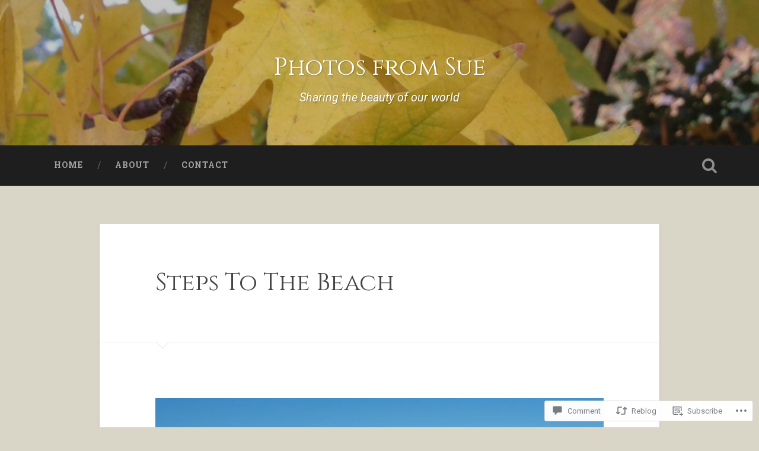

--- FILE ---
content_type: text/css;charset=utf-8
request_url: https://s0.wp.com/?custom-css=1&csblog=8cRhG&cscache=6&csrev=5
body_size: -83
content:
h3.site-description,.wf-active h3.site-description{font-style:italic;color:#fff}